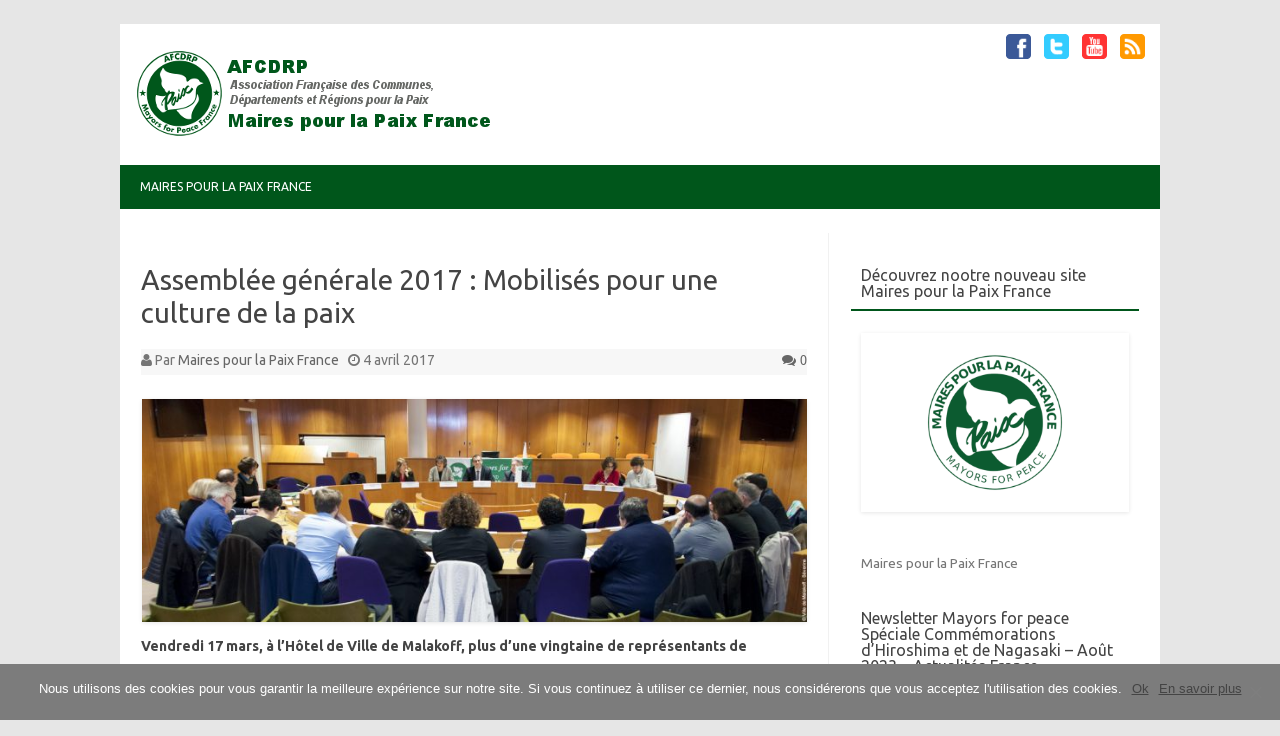

--- FILE ---
content_type: text/html; charset=UTF-8
request_url: https://afcdrp.com/assemblee-generale-2017/
body_size: 12284
content:
<!DOCTYPE html>
<!--[if IE 7]>
<html class="ie ie7" lang="fr-FR">
<![endif]-->
<!--[if IE 8]>
<html class="ie ie8" lang="fr-FR">
<![endif]-->
<!--[if !(IE 7) | !(IE 8)  ]><!-->
<html lang="fr-FR">
<!--<![endif]-->
<head>
	<meta charset="UTF-8" />
	<meta name="viewport" content="width=device-width" />
	<link rel="profile" href="https://gmpg.org/xfn/11" />
	<link rel="pingback" href="https://afcdrp.com/xmlrpc.php" />
			<link rel="shortcut icon" type="image/x-icon" href="https://afcdrp.com/wp-content/uploads/2014/09/favicon.ico" />
	<!--[if lt IE 9]>
	<script src="https://afcdrp.com/wp-content/themes/forestly/js/html5.js" type="text/javascript"></script>
<![endif]-->
<meta name='robots' content='noindex, nofollow' />

	<!-- This site is optimized with the Yoast SEO plugin v23.4 - https://yoast.com/wordpress/plugins/seo/ -->
	<title>Assemblée générale 2017 : Mobilisés pour une culture de la paix - AFCDRP - Maires pour la Paix France</title>
	<meta name="description" content="Notre 20e AG a réuni plus d&#039;une vingtaine de représentants de collectivités membres toutes mobilisées au quotidien pour une culture de la Paix" />
	<meta property="og:locale" content="fr_FR" />
	<meta property="og:type" content="article" />
	<meta property="og:title" content="Assemblée générale 2017 : Mobilisés pour une culture de la paix - AFCDRP - Maires pour la Paix France" />
	<meta property="og:description" content="Notre 20e AG a réuni plus d&#039;une vingtaine de représentants de collectivités membres toutes mobilisées au quotidien pour une culture de la Paix" />
	<meta property="og:url" content="https://afcdrp.com/assemblee-generale-2017/" />
	<meta property="og:site_name" content="AFCDRP - Maires pour la Paix France" />
	<meta property="article:publisher" content="https://www.facebook.com/afcdrp" />
	<meta property="article:published_time" content="2017-04-04T15:33:38+00:00" />
	<meta property="article:modified_time" content="2017-04-05T11:32:50+00:00" />
	<meta property="og:image" content="https://afcdrp.com/wp-content/uploads/2017/03/AG17_photogroupeAFCDRP.jpg" />
	<meta property="og:image:width" content="1024" />
	<meta property="og:image:height" content="682" />
	<meta property="og:image:type" content="image/jpeg" />
	<meta name="author" content="Maires pour la Paix France" />
	<meta name="twitter:card" content="summary_large_image" />
	<meta name="twitter:creator" content="@AFCDRP" />
	<meta name="twitter:site" content="@AFCDRP" />
	<meta name="twitter:label1" content="Écrit par" />
	<meta name="twitter:data1" content="Maires pour la Paix France" />
	<meta name="twitter:label2" content="Durée de lecture estimée" />
	<meta name="twitter:data2" content="2 minutes" />
	<script type="application/ld+json" class="yoast-schema-graph">{"@context":"https://schema.org","@graph":[{"@type":"Article","@id":"https://afcdrp.com/assemblee-generale-2017/#article","isPartOf":{"@id":"https://afcdrp.com/assemblee-generale-2017/"},"author":{"name":"Maires pour la Paix France","@id":"https://afcdrp.com/#/schema/person/240372e817c83c5dc107aead50f289fa"},"headline":"Assemblée générale 2017 : Mobilisés pour une culture de la paix","datePublished":"2017-04-04T15:33:38+00:00","dateModified":"2017-04-05T11:32:50+00:00","mainEntityOfPage":{"@id":"https://afcdrp.com/assemblee-generale-2017/"},"wordCount":518,"publisher":{"@id":"https://afcdrp.com/#organization"},"image":{"@id":"https://afcdrp.com/assemblee-generale-2017/#primaryimage"},"thumbnailUrl":"https://afcdrp.com/wp-content/uploads/2017/03/AG17_photogroupeAFCDRP.jpg","articleSection":["Activités réseau"],"inLanguage":"fr-FR"},{"@type":"WebPage","@id":"https://afcdrp.com/assemblee-generale-2017/","url":"https://afcdrp.com/assemblee-generale-2017/","name":"Assemblée générale 2017 : Mobilisés pour une culture de la paix - AFCDRP - Maires pour la Paix France","isPartOf":{"@id":"https://afcdrp.com/#website"},"primaryImageOfPage":{"@id":"https://afcdrp.com/assemblee-generale-2017/#primaryimage"},"image":{"@id":"https://afcdrp.com/assemblee-generale-2017/#primaryimage"},"thumbnailUrl":"https://afcdrp.com/wp-content/uploads/2017/03/AG17_photogroupeAFCDRP.jpg","datePublished":"2017-04-04T15:33:38+00:00","dateModified":"2017-04-05T11:32:50+00:00","description":"Notre 20e AG a réuni plus d'une vingtaine de représentants de collectivités membres toutes mobilisées au quotidien pour une culture de la Paix","breadcrumb":{"@id":"https://afcdrp.com/assemblee-generale-2017/#breadcrumb"},"inLanguage":"fr-FR","potentialAction":[{"@type":"ReadAction","target":["https://afcdrp.com/assemblee-generale-2017/"]}]},{"@type":"ImageObject","inLanguage":"fr-FR","@id":"https://afcdrp.com/assemblee-generale-2017/#primaryimage","url":"https://afcdrp.com/wp-content/uploads/2017/03/AG17_photogroupeAFCDRP.jpg","contentUrl":"https://afcdrp.com/wp-content/uploads/2017/03/AG17_photogroupeAFCDRP.jpg","width":1024,"height":682,"caption":"Premier rang, de gauche à droite : Michel Cibot, délégué général ; Philippe Rio, maire de Grigny et président ; Jacqueline Belhomme, maire de Malakoff et vice-présidente de Maires pour la Paix Intl ; Alexia Berny, chargée de mission ; Catherine Margaté, maire honoraire de Malakoff. 2ème rang, assis : Laurent Ziegelmeyer, conseiller municipal, Choisy-le-Roi ; Philippe Hivert, chargé du dossier Culture de la Paix, Grigny ; Emmanuel Dassa, maire de Briis-sous-Forge ; Eulalie Lama, conseillère municipale, et Christine Lander, maire adjointe, Châlette-sur-Loing ; Simon Desmarest, Gonfreville-l'Orcher. 3ème rang : Leïla Addou, chargée du dossier Culture de la Paix, Villetaneuse ; Nathalie Cos, Chef de service coopération EU et internationale, et Sina Belafkih, chef de projet Villes Mémoires, Dunkerque (CU) ; Nicolas Bouroumeau, chargé du dossier Culture de la Paix, Seine-Saint-Denis (CD) ; Julien Markovic, conseiller municipal, Villetaneuse ; Alain Ouannes, chargé du dossier Culture de la Paix, Vitry-sur-Seine ; Miho Cibot-Shimma, chargée des relations avec le Japon pour l'AFCDRP et ambassadrice de paix de la ville d'Hiroshima ; Florence Lecervoisier, chargée de mission relations internationales, Choisy-le-Roi ; Yasmine Boudjenah, maire adjointe, Bagneux ; François-Xavier Priollaud, vice-président, Normandie (Région) ; Anthony Couteau-Russel, conseiller municipal, La Courneuve ; Danièle Bouhourdin, conseillère municipale, Saint-Pierre des Corps."},{"@type":"BreadcrumbList","@id":"https://afcdrp.com/assemblee-generale-2017/#breadcrumb","itemListElement":[{"@type":"ListItem","position":1,"name":"Accueil","item":"https://afcdrp.com/"},{"@type":"ListItem","position":2,"name":"Actualités","item":"https://afcdrp.com/actualites/"},{"@type":"ListItem","position":3,"name":"Assemblée générale 2017 : Mobilisés pour une culture de la paix"}]},{"@type":"WebSite","@id":"https://afcdrp.com/#website","url":"https://afcdrp.com/","name":"AFCDRP - Maires pour la Paix France","description":"","publisher":{"@id":"https://afcdrp.com/#organization"},"potentialAction":[{"@type":"SearchAction","target":{"@type":"EntryPoint","urlTemplate":"https://afcdrp.com/?s={search_term_string}"},"query-input":{"@type":"PropertyValueSpecification","valueRequired":true,"valueName":"search_term_string"}}],"inLanguage":"fr-FR"},{"@type":"Organization","@id":"https://afcdrp.com/#organization","name":"AFCDRP-Maires pour la Paix France","url":"https://afcdrp.com/","logo":{"@type":"ImageObject","inLanguage":"fr-FR","@id":"https://afcdrp.com/#/schema/logo/image/","url":"https://afcdrp.com/wp-content/uploads/2013/02/AFCDRP-logo-porte-documents.jpg","contentUrl":"https://afcdrp.com/wp-content/uploads/2013/02/AFCDRP-logo-porte-documents.jpg","width":1024,"height":787,"caption":"AFCDRP-Maires pour la Paix France"},"image":{"@id":"https://afcdrp.com/#/schema/logo/image/"},"sameAs":["https://www.facebook.com/afcdrp","https://x.com/AFCDRP"]},{"@type":"Person","@id":"https://afcdrp.com/#/schema/person/240372e817c83c5dc107aead50f289fa","name":"Maires pour la Paix France","sameAs":["https://mairespourlapaix.org/"]}]}</script>
	<!-- / Yoast SEO plugin. -->


<link rel='dns-prefetch' href='//fonts.googleapis.com' />
<link rel="alternate" type="application/rss+xml" title="AFCDRP - Maires pour la Paix France &raquo; Flux" href="https://afcdrp.com/feed/" />
<link rel="alternate" type="application/rss+xml" title="AFCDRP - Maires pour la Paix France &raquo; Flux des commentaires" href="https://afcdrp.com/comments/feed/" />
<script type="text/javascript">
/* <![CDATA[ */
window._wpemojiSettings = {"baseUrl":"https:\/\/s.w.org\/images\/core\/emoji\/15.0.3\/72x72\/","ext":".png","svgUrl":"https:\/\/s.w.org\/images\/core\/emoji\/15.0.3\/svg\/","svgExt":".svg","source":{"concatemoji":"https:\/\/afcdrp.com\/wp-includes\/js\/wp-emoji-release.min.js?ver=6.6.4"}};
/*! This file is auto-generated */
!function(i,n){var o,s,e;function c(e){try{var t={supportTests:e,timestamp:(new Date).valueOf()};sessionStorage.setItem(o,JSON.stringify(t))}catch(e){}}function p(e,t,n){e.clearRect(0,0,e.canvas.width,e.canvas.height),e.fillText(t,0,0);var t=new Uint32Array(e.getImageData(0,0,e.canvas.width,e.canvas.height).data),r=(e.clearRect(0,0,e.canvas.width,e.canvas.height),e.fillText(n,0,0),new Uint32Array(e.getImageData(0,0,e.canvas.width,e.canvas.height).data));return t.every(function(e,t){return e===r[t]})}function u(e,t,n){switch(t){case"flag":return n(e,"\ud83c\udff3\ufe0f\u200d\u26a7\ufe0f","\ud83c\udff3\ufe0f\u200b\u26a7\ufe0f")?!1:!n(e,"\ud83c\uddfa\ud83c\uddf3","\ud83c\uddfa\u200b\ud83c\uddf3")&&!n(e,"\ud83c\udff4\udb40\udc67\udb40\udc62\udb40\udc65\udb40\udc6e\udb40\udc67\udb40\udc7f","\ud83c\udff4\u200b\udb40\udc67\u200b\udb40\udc62\u200b\udb40\udc65\u200b\udb40\udc6e\u200b\udb40\udc67\u200b\udb40\udc7f");case"emoji":return!n(e,"\ud83d\udc26\u200d\u2b1b","\ud83d\udc26\u200b\u2b1b")}return!1}function f(e,t,n){var r="undefined"!=typeof WorkerGlobalScope&&self instanceof WorkerGlobalScope?new OffscreenCanvas(300,150):i.createElement("canvas"),a=r.getContext("2d",{willReadFrequently:!0}),o=(a.textBaseline="top",a.font="600 32px Arial",{});return e.forEach(function(e){o[e]=t(a,e,n)}),o}function t(e){var t=i.createElement("script");t.src=e,t.defer=!0,i.head.appendChild(t)}"undefined"!=typeof Promise&&(o="wpEmojiSettingsSupports",s=["flag","emoji"],n.supports={everything:!0,everythingExceptFlag:!0},e=new Promise(function(e){i.addEventListener("DOMContentLoaded",e,{once:!0})}),new Promise(function(t){var n=function(){try{var e=JSON.parse(sessionStorage.getItem(o));if("object"==typeof e&&"number"==typeof e.timestamp&&(new Date).valueOf()<e.timestamp+604800&&"object"==typeof e.supportTests)return e.supportTests}catch(e){}return null}();if(!n){if("undefined"!=typeof Worker&&"undefined"!=typeof OffscreenCanvas&&"undefined"!=typeof URL&&URL.createObjectURL&&"undefined"!=typeof Blob)try{var e="postMessage("+f.toString()+"("+[JSON.stringify(s),u.toString(),p.toString()].join(",")+"));",r=new Blob([e],{type:"text/javascript"}),a=new Worker(URL.createObjectURL(r),{name:"wpTestEmojiSupports"});return void(a.onmessage=function(e){c(n=e.data),a.terminate(),t(n)})}catch(e){}c(n=f(s,u,p))}t(n)}).then(function(e){for(var t in e)n.supports[t]=e[t],n.supports.everything=n.supports.everything&&n.supports[t],"flag"!==t&&(n.supports.everythingExceptFlag=n.supports.everythingExceptFlag&&n.supports[t]);n.supports.everythingExceptFlag=n.supports.everythingExceptFlag&&!n.supports.flag,n.DOMReady=!1,n.readyCallback=function(){n.DOMReady=!0}}).then(function(){return e}).then(function(){var e;n.supports.everything||(n.readyCallback(),(e=n.source||{}).concatemoji?t(e.concatemoji):e.wpemoji&&e.twemoji&&(t(e.twemoji),t(e.wpemoji)))}))}((window,document),window._wpemojiSettings);
/* ]]> */
</script>
<link rel='stylesheet' id='fosforit-fonts-css' href='https://fonts.googleapis.com/css?family=Ubuntu:400,700&#038;subset=latin,latin-ext' type='text/css' media='all' />
<link rel='stylesheet' id='fosforit-style-css' href='https://afcdrp.com/wp-content/themes/forestly/style.css?ver=6.6.4' type='text/css' media='all' />
<!--[if lt IE 9]>
<link rel='stylesheet' id='fosforit-ie-css' href='https://afcdrp.com/wp-content/themes/forestly/css/ie.css?ver=20130305' type='text/css' media='all' />
<![endif]-->
<style id='wp-emoji-styles-inline-css' type='text/css'>

	img.wp-smiley, img.emoji {
		display: inline !important;
		border: none !important;
		box-shadow: none !important;
		height: 1em !important;
		width: 1em !important;
		margin: 0 0.07em !important;
		vertical-align: -0.1em !important;
		background: none !important;
		padding: 0 !important;
	}
</style>
<link rel='stylesheet' id='wp-block-library-css' href='https://afcdrp.com/wp-includes/css/dist/block-library/style.min.css?ver=6.6.4' type='text/css' media='all' />
<style id='classic-theme-styles-inline-css' type='text/css'>
/*! This file is auto-generated */
.wp-block-button__link{color:#fff;background-color:#32373c;border-radius:9999px;box-shadow:none;text-decoration:none;padding:calc(.667em + 2px) calc(1.333em + 2px);font-size:1.125em}.wp-block-file__button{background:#32373c;color:#fff;text-decoration:none}
</style>
<style id='global-styles-inline-css' type='text/css'>
:root{--wp--preset--aspect-ratio--square: 1;--wp--preset--aspect-ratio--4-3: 4/3;--wp--preset--aspect-ratio--3-4: 3/4;--wp--preset--aspect-ratio--3-2: 3/2;--wp--preset--aspect-ratio--2-3: 2/3;--wp--preset--aspect-ratio--16-9: 16/9;--wp--preset--aspect-ratio--9-16: 9/16;--wp--preset--color--black: #000000;--wp--preset--color--cyan-bluish-gray: #abb8c3;--wp--preset--color--white: #ffffff;--wp--preset--color--pale-pink: #f78da7;--wp--preset--color--vivid-red: #cf2e2e;--wp--preset--color--luminous-vivid-orange: #ff6900;--wp--preset--color--luminous-vivid-amber: #fcb900;--wp--preset--color--light-green-cyan: #7bdcb5;--wp--preset--color--vivid-green-cyan: #00d084;--wp--preset--color--pale-cyan-blue: #8ed1fc;--wp--preset--color--vivid-cyan-blue: #0693e3;--wp--preset--color--vivid-purple: #9b51e0;--wp--preset--gradient--vivid-cyan-blue-to-vivid-purple: linear-gradient(135deg,rgba(6,147,227,1) 0%,rgb(155,81,224) 100%);--wp--preset--gradient--light-green-cyan-to-vivid-green-cyan: linear-gradient(135deg,rgb(122,220,180) 0%,rgb(0,208,130) 100%);--wp--preset--gradient--luminous-vivid-amber-to-luminous-vivid-orange: linear-gradient(135deg,rgba(252,185,0,1) 0%,rgba(255,105,0,1) 100%);--wp--preset--gradient--luminous-vivid-orange-to-vivid-red: linear-gradient(135deg,rgba(255,105,0,1) 0%,rgb(207,46,46) 100%);--wp--preset--gradient--very-light-gray-to-cyan-bluish-gray: linear-gradient(135deg,rgb(238,238,238) 0%,rgb(169,184,195) 100%);--wp--preset--gradient--cool-to-warm-spectrum: linear-gradient(135deg,rgb(74,234,220) 0%,rgb(151,120,209) 20%,rgb(207,42,186) 40%,rgb(238,44,130) 60%,rgb(251,105,98) 80%,rgb(254,248,76) 100%);--wp--preset--gradient--blush-light-purple: linear-gradient(135deg,rgb(255,206,236) 0%,rgb(152,150,240) 100%);--wp--preset--gradient--blush-bordeaux: linear-gradient(135deg,rgb(254,205,165) 0%,rgb(254,45,45) 50%,rgb(107,0,62) 100%);--wp--preset--gradient--luminous-dusk: linear-gradient(135deg,rgb(255,203,112) 0%,rgb(199,81,192) 50%,rgb(65,88,208) 100%);--wp--preset--gradient--pale-ocean: linear-gradient(135deg,rgb(255,245,203) 0%,rgb(182,227,212) 50%,rgb(51,167,181) 100%);--wp--preset--gradient--electric-grass: linear-gradient(135deg,rgb(202,248,128) 0%,rgb(113,206,126) 100%);--wp--preset--gradient--midnight: linear-gradient(135deg,rgb(2,3,129) 0%,rgb(40,116,252) 100%);--wp--preset--font-size--small: 13px;--wp--preset--font-size--medium: 20px;--wp--preset--font-size--large: 36px;--wp--preset--font-size--x-large: 42px;--wp--preset--spacing--20: 0.44rem;--wp--preset--spacing--30: 0.67rem;--wp--preset--spacing--40: 1rem;--wp--preset--spacing--50: 1.5rem;--wp--preset--spacing--60: 2.25rem;--wp--preset--spacing--70: 3.38rem;--wp--preset--spacing--80: 5.06rem;--wp--preset--shadow--natural: 6px 6px 9px rgba(0, 0, 0, 0.2);--wp--preset--shadow--deep: 12px 12px 50px rgba(0, 0, 0, 0.4);--wp--preset--shadow--sharp: 6px 6px 0px rgba(0, 0, 0, 0.2);--wp--preset--shadow--outlined: 6px 6px 0px -3px rgba(255, 255, 255, 1), 6px 6px rgba(0, 0, 0, 1);--wp--preset--shadow--crisp: 6px 6px 0px rgba(0, 0, 0, 1);}:where(.is-layout-flex){gap: 0.5em;}:where(.is-layout-grid){gap: 0.5em;}body .is-layout-flex{display: flex;}.is-layout-flex{flex-wrap: wrap;align-items: center;}.is-layout-flex > :is(*, div){margin: 0;}body .is-layout-grid{display: grid;}.is-layout-grid > :is(*, div){margin: 0;}:where(.wp-block-columns.is-layout-flex){gap: 2em;}:where(.wp-block-columns.is-layout-grid){gap: 2em;}:where(.wp-block-post-template.is-layout-flex){gap: 1.25em;}:where(.wp-block-post-template.is-layout-grid){gap: 1.25em;}.has-black-color{color: var(--wp--preset--color--black) !important;}.has-cyan-bluish-gray-color{color: var(--wp--preset--color--cyan-bluish-gray) !important;}.has-white-color{color: var(--wp--preset--color--white) !important;}.has-pale-pink-color{color: var(--wp--preset--color--pale-pink) !important;}.has-vivid-red-color{color: var(--wp--preset--color--vivid-red) !important;}.has-luminous-vivid-orange-color{color: var(--wp--preset--color--luminous-vivid-orange) !important;}.has-luminous-vivid-amber-color{color: var(--wp--preset--color--luminous-vivid-amber) !important;}.has-light-green-cyan-color{color: var(--wp--preset--color--light-green-cyan) !important;}.has-vivid-green-cyan-color{color: var(--wp--preset--color--vivid-green-cyan) !important;}.has-pale-cyan-blue-color{color: var(--wp--preset--color--pale-cyan-blue) !important;}.has-vivid-cyan-blue-color{color: var(--wp--preset--color--vivid-cyan-blue) !important;}.has-vivid-purple-color{color: var(--wp--preset--color--vivid-purple) !important;}.has-black-background-color{background-color: var(--wp--preset--color--black) !important;}.has-cyan-bluish-gray-background-color{background-color: var(--wp--preset--color--cyan-bluish-gray) !important;}.has-white-background-color{background-color: var(--wp--preset--color--white) !important;}.has-pale-pink-background-color{background-color: var(--wp--preset--color--pale-pink) !important;}.has-vivid-red-background-color{background-color: var(--wp--preset--color--vivid-red) !important;}.has-luminous-vivid-orange-background-color{background-color: var(--wp--preset--color--luminous-vivid-orange) !important;}.has-luminous-vivid-amber-background-color{background-color: var(--wp--preset--color--luminous-vivid-amber) !important;}.has-light-green-cyan-background-color{background-color: var(--wp--preset--color--light-green-cyan) !important;}.has-vivid-green-cyan-background-color{background-color: var(--wp--preset--color--vivid-green-cyan) !important;}.has-pale-cyan-blue-background-color{background-color: var(--wp--preset--color--pale-cyan-blue) !important;}.has-vivid-cyan-blue-background-color{background-color: var(--wp--preset--color--vivid-cyan-blue) !important;}.has-vivid-purple-background-color{background-color: var(--wp--preset--color--vivid-purple) !important;}.has-black-border-color{border-color: var(--wp--preset--color--black) !important;}.has-cyan-bluish-gray-border-color{border-color: var(--wp--preset--color--cyan-bluish-gray) !important;}.has-white-border-color{border-color: var(--wp--preset--color--white) !important;}.has-pale-pink-border-color{border-color: var(--wp--preset--color--pale-pink) !important;}.has-vivid-red-border-color{border-color: var(--wp--preset--color--vivid-red) !important;}.has-luminous-vivid-orange-border-color{border-color: var(--wp--preset--color--luminous-vivid-orange) !important;}.has-luminous-vivid-amber-border-color{border-color: var(--wp--preset--color--luminous-vivid-amber) !important;}.has-light-green-cyan-border-color{border-color: var(--wp--preset--color--light-green-cyan) !important;}.has-vivid-green-cyan-border-color{border-color: var(--wp--preset--color--vivid-green-cyan) !important;}.has-pale-cyan-blue-border-color{border-color: var(--wp--preset--color--pale-cyan-blue) !important;}.has-vivid-cyan-blue-border-color{border-color: var(--wp--preset--color--vivid-cyan-blue) !important;}.has-vivid-purple-border-color{border-color: var(--wp--preset--color--vivid-purple) !important;}.has-vivid-cyan-blue-to-vivid-purple-gradient-background{background: var(--wp--preset--gradient--vivid-cyan-blue-to-vivid-purple) !important;}.has-light-green-cyan-to-vivid-green-cyan-gradient-background{background: var(--wp--preset--gradient--light-green-cyan-to-vivid-green-cyan) !important;}.has-luminous-vivid-amber-to-luminous-vivid-orange-gradient-background{background: var(--wp--preset--gradient--luminous-vivid-amber-to-luminous-vivid-orange) !important;}.has-luminous-vivid-orange-to-vivid-red-gradient-background{background: var(--wp--preset--gradient--luminous-vivid-orange-to-vivid-red) !important;}.has-very-light-gray-to-cyan-bluish-gray-gradient-background{background: var(--wp--preset--gradient--very-light-gray-to-cyan-bluish-gray) !important;}.has-cool-to-warm-spectrum-gradient-background{background: var(--wp--preset--gradient--cool-to-warm-spectrum) !important;}.has-blush-light-purple-gradient-background{background: var(--wp--preset--gradient--blush-light-purple) !important;}.has-blush-bordeaux-gradient-background{background: var(--wp--preset--gradient--blush-bordeaux) !important;}.has-luminous-dusk-gradient-background{background: var(--wp--preset--gradient--luminous-dusk) !important;}.has-pale-ocean-gradient-background{background: var(--wp--preset--gradient--pale-ocean) !important;}.has-electric-grass-gradient-background{background: var(--wp--preset--gradient--electric-grass) !important;}.has-midnight-gradient-background{background: var(--wp--preset--gradient--midnight) !important;}.has-small-font-size{font-size: var(--wp--preset--font-size--small) !important;}.has-medium-font-size{font-size: var(--wp--preset--font-size--medium) !important;}.has-large-font-size{font-size: var(--wp--preset--font-size--large) !important;}.has-x-large-font-size{font-size: var(--wp--preset--font-size--x-large) !important;}
:where(.wp-block-post-template.is-layout-flex){gap: 1.25em;}:where(.wp-block-post-template.is-layout-grid){gap: 1.25em;}
:where(.wp-block-columns.is-layout-flex){gap: 2em;}:where(.wp-block-columns.is-layout-grid){gap: 2em;}
:root :where(.wp-block-pullquote){font-size: 1.5em;line-height: 1.6;}
</style>
<link rel='stylesheet' id='advpsStyleSheet-css' href='https://afcdrp.com/wp-content/plugins/advanced-post-slider/advps-style.css?ver=6.6.4' type='text/css' media='all' />
<link rel='stylesheet' id='contact-form-7-css' href='https://afcdrp.com/wp-content/plugins/contact-form-7/includes/css/styles.css?ver=5.9.8' type='text/css' media='all' />
<link rel='stylesheet' id='cookie-notice-front-css' href='https://afcdrp.com/wp-content/plugins/cookie-notice/css/front.min.css?ver=2.4.18' type='text/css' media='all' />
<link rel='stylesheet' id='collapscore-css-css' href='https://afcdrp.com/wp-content/plugins/jquery-collapse-o-matic/css/core_style.css?ver=1.0' type='text/css' media='all' />
<link rel='stylesheet' id='collapseomatic-css-css' href='https://afcdrp.com/wp-content/plugins/jquery-collapse-o-matic/css/light_style.css?ver=1.6' type='text/css' media='all' />
<link rel='stylesheet' id='wp-members-css' href='https://afcdrp.com/wp-content/plugins/wp-members/assets/css/forms/generic-no-float.min.css?ver=3.4.9.5' type='text/css' media='all' />
<link rel='stylesheet' id='tablepress-default-css' href='https://afcdrp.com/wp-content/tablepress-combined.min.css?ver=19' type='text/css' media='all' />
<link rel='stylesheet' id='sib-front-css-css' href='https://afcdrp.com/wp-content/plugins/mailin/css/mailin-front.css?ver=6.6.4' type='text/css' media='all' />
<script type="text/javascript" src="https://afcdrp.com/wp-includes/js/jquery/jquery.min.js?ver=3.7.1" id="jquery-core-js"></script>
<script type="text/javascript" src="https://afcdrp.com/wp-includes/js/jquery/jquery-migrate.min.js?ver=3.4.1" id="jquery-migrate-js"></script>
<script type="text/javascript" src="https://afcdrp.com/wp-content/plugins/advanced-post-slider/js/advps.frnt.script.js?ver=6.6.4" id="advps_front_script-js"></script>
<script type="text/javascript" src="https://afcdrp.com/wp-content/plugins/advanced-post-slider/bxslider/jquery.bxslider.min.js?ver=6.6.4" id="advps_jbx-js"></script>
<script type="text/javascript" id="sib-front-js-js-extra">
/* <![CDATA[ */
var sibErrMsg = {"invalidMail":"Please fill out valid email address","requiredField":"Please fill out required fields","invalidDateFormat":"Please fill out valid date format","invalidSMSFormat":"Please fill out valid phone number"};
var ajax_sib_front_object = {"ajax_url":"https:\/\/afcdrp.com\/wp-admin\/admin-ajax.php","ajax_nonce":"2fbe44f657","flag_url":"https:\/\/afcdrp.com\/wp-content\/plugins\/mailin\/img\/flags\/"};
/* ]]> */
</script>
<script type="text/javascript" src="https://afcdrp.com/wp-content/plugins/mailin/js/mailin-front.js?ver=1725020399" id="sib-front-js-js"></script>
<link rel="https://api.w.org/" href="https://afcdrp.com/wp-json/" /><link rel="alternate" title="JSON" type="application/json" href="https://afcdrp.com/wp-json/wp/v2/posts/1476" /><link rel="EditURI" type="application/rsd+xml" title="RSD" href="https://afcdrp.com/xmlrpc.php?rsd" />
<meta name="generator" content="WordPress 6.6.4" />
<link rel='shortlink' href='https://afcdrp.com/?p=1476' />
<link rel="alternate" title="oEmbed (JSON)" type="application/json+oembed" href="https://afcdrp.com/wp-json/oembed/1.0/embed?url=https%3A%2F%2Fafcdrp.com%2Fassemblee-generale-2017%2F" />
<link rel="alternate" title="oEmbed (XML)" type="text/xml+oembed" href="https://afcdrp.com/wp-json/oembed/1.0/embed?url=https%3A%2F%2Fafcdrp.com%2Fassemblee-generale-2017%2F&#038;format=xml" />
	<style type="text/css">
	body { font-family: "Ubuntu", Helvetica, Arial, sans-serif; }
	.site { background: ; }
	.site-header { background-color: ; }
	#searchsubmit { background: #009900; color: #fff; }
	.fosforit-nav .current-menu-item > a,.fosforit-nav .current-menu-ancestor > a,
		.fosforit-nav .current_page_item > a,.fosforit-nav .current_page_ancestor > a {
		background: none repeat scroll 0 0 #009900;	color: #fff; }
	li.bypostauthor cite span { color: #fff; background-color: #009900; }
	li.current-menu-item{ background: #009900; }
	.fosforit-nav li:hover { background: #009900; }
	.fosforit-footer-widgets .fosforit-footer-widgets-part .widget-title-footer,
	.widget-area .widget-title { border-bottom: 2px solid #00561b; }
	footer[role="contentinfo"] { background: #00561b; color: #eee; }
	.selectnav { background-color: #00561b; }
	.selectnav-option { background-color: #00561b; }
	.fosforit-nav ul.nav-menu,.fosforit-nav div.nav-menu > ul { background: #00561b; }
	.site-content article.sticky { background: #F8F8F8; border-color: #00561b; }
	select.selectnav { color: #fff; }
	select.selectnav option { color: #fff; }
	.fosforit-nav li a { color: #fff; }
	.fosforit-nav li ul li a { background: #dddddd; border-bottom: 1px solid #d9d9d9; border-top: 1px solid #fff; color: #444; }
	.fosforit-nav li ul li a:hover { background: #a1d67c; color: #444; }
</style><style type="text/css">/* Forestly Custom CSS */</style><link rel="icon" href="https://afcdrp.com/wp-content/uploads/2013/12/cropped-Mayors-For-Peace-Banner-round-32x32.png" sizes="32x32" />
<link rel="icon" href="https://afcdrp.com/wp-content/uploads/2013/12/cropped-Mayors-For-Peace-Banner-round-192x192.png" sizes="192x192" />
<link rel="apple-touch-icon" href="https://afcdrp.com/wp-content/uploads/2013/12/cropped-Mayors-For-Peace-Banner-round-180x180.png" />
<meta name="msapplication-TileImage" content="https://afcdrp.com/wp-content/uploads/2013/12/cropped-Mayors-For-Peace-Banner-round-270x270.png" />
</head>
<body data-rsssl=1 class="post-template-default single single-post postid-1476 single-format-standard cookies-not-set custom-font-enabled single-author">

<div id="page" class="hfeed site">

  <header id="masthead" class="site-header" role="banner">
	  
			<div class="fosforit-logo">
			<a href="https://afcdrp.com/" 
				title="AFCDRP &#8211; Maires pour la Paix France" 
				rel="home"><img src="https://afcdrp.com/wp-content/uploads/2014/07/logo.png" 
				alt="AFCDRP - Maires pour la Paix France">
			</a>
		</div>
			<div class="socialmedia">
					<a href="https://www.facebook.com/MairesPaix" target="_blank"><img src="https://afcdrp.com/wp-content/themes/forestly/img/facebook.png" rel="author" alt="facebook"/></a> 
							<a href="https://twitter.com/AFCDRP" target="_blank"><img src="https://afcdrp.com/wp-content/themes/forestly/img/twitter.png" rel="author" alt="twitter"/></a> 
							<a href="https://www.youtube.com/channel/UC38PjG6pp9yC6EDYD3oO9Zg" target="_blank"><img src="https://afcdrp.com/wp-content/themes/forestly/img/youtube.png" rel="author" alt="youtube"/></a>
							<a href="https://afcdrp.com/?feed=rss2" target="_blank"><img src="https://afcdrp.com/wp-content/themes/forestly/img/rss.png" rel="author" alt="rss"/></a>
							</div>
	
		<nav id="site-navigation" class="fosforit-nav" role="navigation">
			<a class="assistive-text" href="#content" 
				title="Aller au contenu">
				Aller au contenu			</a>
			<div class="menu-menu-principal-container"><ul id="menu-top" class="nav-menu"><li id="menu-item-2566" class="menu-item menu-item-type-custom menu-item-object-custom menu-item-2566"><a href="https://mairespourlapaix.org/">Maires pour la Paix France</a></li>
</ul></div>		</nav><!-- #site-navigation -->
		
		<div class="clear"></div>
  </header><!-- #masthead -->
  <div id="main" class="wrapper">
	<div id="primary" class="site-content">
		<div id="content" role="main">

			
				
<article id="post-1476" class="post-1476 post type-post status-publish format-standard has-post-thumbnail hentry category-activites-reseau">
		<header class="entry-header">
									<h1 class="entry-title">Assemblée générale 2017 : Mobilisés pour une culture de la paix</h1>
								
			<div class="below-title-meta">
				<div class="adt">
					<span class="fa fa-user"></span>
					<span> Par</span>
					<span class="author"> <a href="https://afcdrp.com/author/admin/" title="Articles par Maires pour la Paix France" rel="author">Maires pour la Paix France</a></span>
					<span class="meta-sep"> &nbsp; </span> 
					<span class="fa fa-clock-o"></span>
					<span> 4 avril 2017</span>
				</div>
				<div class="adt-comment">
					<a class="link-comments fa fa-comments" href="https://afcdrp.com/assemblee-generale-2017/#respond">
						0					</a>
				</div>       
			</div><!-- below title meta end -->
				</header><!-- .entry-header -->
				<div class="entry-content">
			<h4><a href="https://afcdrp.com/wp-content/uploads/2017/04/AGAFCDRP_170317_024.jpg"><img fetchpriority="high" decoding="async" class="aligncenter size-large wp-image-1485" src="https://afcdrp.com/wp-content/uploads/2017/04/AGAFCDRP_170317_024-1024x343.jpg" alt="" width="665" height="223" srcset="https://afcdrp.com/wp-content/uploads/2017/04/AGAFCDRP_170317_024-1024x343.jpg 1024w, https://afcdrp.com/wp-content/uploads/2017/04/AGAFCDRP_170317_024-300x100.jpg 300w, https://afcdrp.com/wp-content/uploads/2017/04/AGAFCDRP_170317_024-768x257.jpg 768w, https://afcdrp.com/wp-content/uploads/2017/04/AGAFCDRP_170317_024-660x221.jpg 660w, https://afcdrp.com/wp-content/uploads/2017/04/AGAFCDRP_170317_024.jpg 1772w" sizes="(max-width: 665px) 100vw, 665px" /></a>Vendredi 17 mars, à l&rsquo;Hôtel de Ville de Malakoff, plus d&rsquo;une vingtaine de représentants de collectivités membres de notre réseau ont réaffirmé leur mobilisation pour une culture de la Paix lors de notre assemblée générale annuelle, la 20ème depuis la création de la branche française de Maires pour la Paix.</h4>
<p><a href="https://afcdrp.com/rendezvous-2017/" target="_blank">Conférence générale</a>, « <a href="http://evenements.normandie.fr/normandie-pour-la-paix" target="_blank">Normandie pour la Paix »</a>, Conférence des villes pour la Paix en Méditerranée, course de la Paix, <a href="https://afcdrp.com/outils/formations/" target="_blank">formations des élus et des personnels territoriaux</a> : toutes ces initiatives et bien d&rsquo;autres encore étaient au menu des discussions de la 20ème Assemblée générale de l&rsquo;AFCDRP-Maires pour la Paix France. Au cours de cette réunion, les collectivités territoriales représentées ont pu échanger sur les activités qu&rsquo;elles mènent dans le cadre de leurs PLACP (programmes locaux d&rsquo;action pour une culture de la paix) et sur celles qu&rsquo;elles souhaiteraient mettre en place.</p>
<p>Résolument tournée vers l&rsquo;avenir et les nombreux évènements qui rythmeront la vie de notre réseau dans les mois à venir, cette réunion a aussi permis de revenir sur les activités menées en 2016, notamment la très réussie tournée du <a href="https://afcdrp.com/hiroshima-junior-marimba-ensemble-2016/" target="_blank">Hiroshima Junior Marimba Ensemble.</a> Le groupe de jeunes d&rsquo;Hiroshima, qui a laissé un souvenir impérissable dans toutes les collectivités où il a fait halte, pourrait revenir en 2019.</p>
<p>Enfin, Mme Belhomme, maire de Malakoff et vice-présidente de Maires pour la Paix International, s&rsquo;est vue remettre une lettre du maire d&rsquo;Hiroshima M. Kazumi Matsui, confiée à notre chargée de mission lors de son séjour au siège de notre organisation à Hiroshima.</p>
<div id="attachment_1481" style="width: 675px" class="wp-caption aligncenter"><a href="https://afcdrp.com/wp-content/uploads/2017/03/AG17_photogroupeAFCDRP.jpg"><img decoding="async" aria-describedby="caption-attachment-1481" class="size-large wp-image-1481" src="https://afcdrp.com/wp-content/uploads/2017/03/AG17_photogroupeAFCDRP-1024x682.jpg" alt="" width="665" height="443" srcset="https://afcdrp.com/wp-content/uploads/2017/03/AG17_photogroupeAFCDRP.jpg 1024w, https://afcdrp.com/wp-content/uploads/2017/03/AG17_photogroupeAFCDRP-300x200.jpg 300w, https://afcdrp.com/wp-content/uploads/2017/03/AG17_photogroupeAFCDRP-768x512.jpg 768w, https://afcdrp.com/wp-content/uploads/2017/03/AG17_photogroupeAFCDRP-660x440.jpg 660w" sizes="(max-width: 665px) 100vw, 665px" /></a><p id="caption-attachment-1481" class="wp-caption-text">Premier rang, de gauche à droite : Michel Cibot, délégué général ; Philippe Rio, maire de Grigny et président ; Jacqueline Belhomme, maire de Malakoff et vice-présidente de Maires pour la Paix Intl ; Alexia Berny, chargée de mission ; Catherine Margaté, maire honoraire de Malakoff. 2ème rang, assis : Laurent Ziegelmeyer, conseiller municipal, Choisy-le-Roi ; Philippe Hivert, chargé du dossier Culture de la Paix, Grigny ; Emmanuel Dassa, maire de Briis-sous-Forge ; Eulalie Lama, conseillère municipale, et Christine Lander, maire adjointe, Châlette-sur-Loing ; Simon Desmarest, Gonfreville-l&rsquo;Orcher. 3ème rang : Leïla Addou, chargée du dossier Culture de la Paix, Villetaneuse ; Nathalie Cos, Chef de service coopération EU et internationale, et Sina Belafkih, chef de projet Villes Mémoires, Dunkerque (CU) ; Nicolas Bouroumeau, chargé du dossier Culture de la Paix, Seine-Saint-Denis (CD) ; Julien Markovic, conseiller municipal, Villetaneuse ; Alain Ouannes, chargé du dossier Culture de la Paix, Vitry-sur-Seine ; Miho Cibot-Shimma, chargée des relations avec le Japon pour l&rsquo;AFCDRP et ambassadrice de paix de la ville d&rsquo;Hiroshima ; Florence Lecervoisier, chargée de mission relations internationales, Choisy-le-Roi ; Yasmine Boudjenah, maire adjointe, Bagneux ; François-Xavier Priollaud, vice-président, Normandie (Région) ; Anthony Couteau-Russel, conseiller municipal, La Courneuve ; Danièle Bouhourdin, conseillère municipale, Saint-Pierre des Corps.</p></div>
					</div><!-- .entry-content -->
		<footer class="entry-meta">
	<span class="fa fa-folder-open"></span> <span> <a href="https://afcdrp.com/category/activites-reseau/" rel="category tag">Activités réseau</a></span> 							</footer><!-- .entry-meta -->
</article><!-- #post -->
								<nav class="nav-single">
					<div class="assistive-text">Navigation</div>
					<span class="nav-previous"><a href="https://afcdrp.com/negociations-historiques-onu/" rel="prev"><span class="meta-nav">&laquo;</span> Maires pour la Paix soutient les négociations historiques qui s&rsquo;ouvrent à l&rsquo;ONU</a></span>
					<span class="nav-next"><a href="https://afcdrp.com/madrid-10-engagements-paix/" rel="next">Forum de Madrid : 10 engagements pour la Paix <span class="meta-nav">&raquo;</span></a></span>
				</nav><!-- .nav-single -->
				
				
<div id="comments" class="comments-area">

	
				
</div><!-- #comments .comments-area -->

			
		</div><!-- #content -->
	</div><!-- #primary -->


			<div id="secondary" class="widget-area" role="complementary">
			<aside id="simpleimage-9" class="widget widget_simpleimage">
<p class="widget-title">Découvrez nootre nouveau site Maires pour la Paix France</p>
	<p class="simple-image">
		<a href="https://mairespourlapaix.org/" target="_blank"><img width="665" height="444" src="https://afcdrp.com/wp-content/uploads/2024/09/afcdrp-maires-pour-la-paix-france-1024x683.png" class="attachment-large size-large" alt="AFCDRP devient Maires pour la Paix France" decoding="async" loading="lazy" srcset="https://afcdrp.com/wp-content/uploads/2024/09/afcdrp-maires-pour-la-paix-france-1024x683.png 1024w, https://afcdrp.com/wp-content/uploads/2024/09/afcdrp-maires-pour-la-paix-france-300x200.png 300w, https://afcdrp.com/wp-content/uploads/2024/09/afcdrp-maires-pour-la-paix-france-768x512.png 768w, https://afcdrp.com/wp-content/uploads/2024/09/afcdrp-maires-pour-la-paix-france-660x440.png 660w, https://afcdrp.com/wp-content/uploads/2024/09/afcdrp-maires-pour-la-paix-france.png 1200w" sizes="(max-width: 665px) 100vw, 665px" /></a>	</p>


	<p class="more">
		<a href="https://mairespourlapaix.org/" target="_blank">Maires pour la Paix France</a>	</p>
</aside><aside id="simpleimage-13" class="widget widget_simpleimage">
<p class="widget-title">Newsletter Mayors for peace Spéciale Commémorations d&rsquo;Hiroshima et de Nagasaki &#8211; Août 2023 &#8211; Actualités France</p>
	<p class="simple-image">
		<a href="https://afcdrp.com/wp-content/uploads/2023/08/Commemorations-Hiroshima-et-Nagasaki-2023.pdf" target="_blank"><img width="727" height="178" src="https://afcdrp.com/wp-content/uploads/2021/12/Bandeau-AFCDRP-actualite-france.jpg" class="attachment-full size-full" alt="" decoding="async" loading="lazy" srcset="https://afcdrp.com/wp-content/uploads/2021/12/Bandeau-AFCDRP-actualite-france.jpg 727w, https://afcdrp.com/wp-content/uploads/2021/12/Bandeau-AFCDRP-actualite-france-300x73.jpg 300w, https://afcdrp.com/wp-content/uploads/2021/12/Bandeau-AFCDRP-actualite-france-660x162.jpg 660w" sizes="(max-width: 727px) 100vw, 727px" /></a>	</p>


</aside><aside id="simpleimage-10" class="widget widget_simpleimage">
<p class="widget-title">Newsletter Mayors for peace &#8211; Août 2023 &#8211; Actualités internationales</p>
	<p class="simple-image">
		<a href="https://afcdrp.com/wp-content/uploads/2023/08/Maires_pour_la_Paix_Aout_2023.pdf" target="_blank"><img width="727" height="178" src="https://afcdrp.com/wp-content/uploads/2021/12/Bandeau-AFCDRP-actualite-internationale.jpg" class="attachment-full size-full" alt="" decoding="async" loading="lazy" srcset="https://afcdrp.com/wp-content/uploads/2021/12/Bandeau-AFCDRP-actualite-internationale.jpg 727w, https://afcdrp.com/wp-content/uploads/2021/12/Bandeau-AFCDRP-actualite-internationale-300x73.jpg 300w, https://afcdrp.com/wp-content/uploads/2021/12/Bandeau-AFCDRP-actualite-internationale-660x162.jpg 660w" sizes="(max-width: 727px) 100vw, 727px" /></a>	</p>


</aside><aside id="simpleimage-11" class="widget widget_simpleimage">
<p class="widget-title">Déclaration de Paix Hiroshima 2023</p>
	<p class="simple-image">
		<a href="https://afcdrp.com/wp-content/uploads/2023/08/Declaration-de-Paix-Hiroshima-2023-2.pdf" target="_blank"><img width="210" height="210" src="https://afcdrp.com/wp-content/uploads/2021/08/mayorslogo.jpg" class="attachment-full size-full" alt="" decoding="async" loading="lazy" srcset="https://afcdrp.com/wp-content/uploads/2021/08/mayorslogo.jpg 210w, https://afcdrp.com/wp-content/uploads/2021/08/mayorslogo-150x150.jpg 150w" sizes="(max-width: 210px) 100vw, 210px" /></a>	</p>


</aside><aside id="simpleimage-12" class="widget widget_simpleimage">
<p class="widget-title">Déclaration de Paix Nagasaki 2023</p>
	<p class="simple-image">
		<a href="https://afcdrp.com/wp-content/uploads/2023/08/Declaration-de-Paix-Nagasaki-2023.pdf" target="_blank"><img width="210" height="210" src="https://afcdrp.com/wp-content/uploads/2021/08/mayorslogo.jpg" class="attachment-full size-full" alt="" decoding="async" loading="lazy" srcset="https://afcdrp.com/wp-content/uploads/2021/08/mayorslogo.jpg 210w, https://afcdrp.com/wp-content/uploads/2021/08/mayorslogo-150x150.jpg 150w" sizes="(max-width: 210px) 100vw, 210px" /></a>	</p>


</aside>
		<aside id="recent-posts-2" class="widget widget_recent_entries">
		<p class="widget-title">Les dernières nouvelles</p>
		<ul>
											<li>
					<a href="https://afcdrp.com/les-delegations-de-france-de-catalogne-et-de-belgique-de-maires-pour-la-paix-commemorent-le-80e-anniversaire-du-massacre-doradour-sur-glane-et-participent-a-la-5eme-conference-des-villes-de-memoire/">Les délégations de France, de Catalogne et de Belgique de Maires pour la Paix commémorent le 80e anniversaire du massacre d&rsquo;Oradour-sur-Glane et participent à la 5ème Conférence des Villes de Mémoire</a>
									</li>
											<li>
					<a href="https://afcdrp.com/tribune-de-lafcdrp-maires-pour-la-paix-a-loccasion-de-la-journee-internationale-des-droits-des-femmes/">Tribune de l’AFCDRP-Maires pour la Paix à l’occasion de la Journée Internationale des droits des femmes</a>
									</li>
											<li>
					<a href="https://afcdrp.com/philippe-rio-president-de-maires-pour-la-paix-france-intervient-au-forum-de-la-paix-de-bale-2023/">Philippe Rio, président de Maires pour la Paix France, intervient au Forum de la paix de Bâle 2023</a>
									</li>
											<li>
					<a href="https://afcdrp.com/la-ville-de-malakoff-se-reunit-pour-celebrer-le-2eme-anniversaire-de-lentree-en-vigueur-du-tian/">La Ville de Malakoff se réunit pour célébrer le 2ème anniversaire de l&rsquo;entrée en vigueur du TIAN</a>
									</li>
					</ul>

		</aside><aside id="simpleimage-2" class="widget widget_simpleimage">
<p class="widget-title">Maires pour la Paix International</p>
	<p class="simple-image">
		<a href="http://www.mayorsforpeace.org/english/" target="_blank"><img width="150" height="150" src="https://afcdrp.com/wp-content/uploads/2014/07/Mayors-For-Peace-Banner-round-150x150.png" class="attachment-thumbnail size-thumbnail" alt="" decoding="async" loading="lazy" /></a>	</p>


</aside>		</div><!-- #secondary -->
		</div><!-- #main .wrapper -->
	<div class="fosforit-footer-widgets">
		<div class="fosforit-footer-widgets-part">
								</div>
		<div class="fosforit-footer-widgets-part">
								</div>
	</div>

	<footer id="colophon" role="contentinfo">
		<div class="site-info">
		<div class="footercopy">© 2020 · <a href="https://mairespourlapaix.org/" title="Maires pour la Paix France ex AFCDRP">Maires pour la Paix France</a> - <a href="https://mycorhize-consulting.fr/">Mycorhize Consulting</a></div>
		<div class="footercredit"></div>
		<div class="clear"></div>
		</div><!-- .site-info -->
		</footer><!-- #colophon -->
		<div class="site-wordpress" style="font-size:10px;">
						Powered by <a href="https://www.agence-tipi.fr/prestations/wordpress-site-web/">Wordpress</a>			</div><!-- .site-info -->
			<div class="clear"></div>
</div><!-- #page -->

<!-- Matomo -->
<script>
  var _paq = window._paq = window._paq || [];
  /* tracker methods like "setCustomDimension" should be called before "trackPageView" */
  _paq.push(['trackPageView']);
  _paq.push(['enableLinkTracking']);
  (function() {
    var u="https://matomo.paquerette.eu/";
    _paq.push(['setTrackerUrl', u+'matomo.php']);
    _paq.push(['setSiteId', '2']);
    var d=document, g=d.createElement('script'), s=d.getElementsByTagName('script')[0];
    g.async=true; g.src=u+'matomo.js'; s.parentNode.insertBefore(g,s);
  })();
</script>
<!-- End Matomo Code -->
<script type="text/javascript" src="https://afcdrp.com/wp-content/themes/forestly/js/selectnav.js?ver=1.0" id="fosforit-mobile-navigation-js"></script>
<script type="text/javascript" src="https://afcdrp.com/wp-includes/js/dist/hooks.min.js?ver=2810c76e705dd1a53b18" id="wp-hooks-js"></script>
<script type="text/javascript" src="https://afcdrp.com/wp-includes/js/dist/i18n.min.js?ver=5e580eb46a90c2b997e6" id="wp-i18n-js"></script>
<script type="text/javascript" id="wp-i18n-js-after">
/* <![CDATA[ */
wp.i18n.setLocaleData( { 'text direction\u0004ltr': [ 'ltr' ] } );
/* ]]> */
</script>
<script type="text/javascript" src="https://afcdrp.com/wp-content/plugins/contact-form-7/includes/swv/js/index.js?ver=5.9.8" id="swv-js"></script>
<script type="text/javascript" id="contact-form-7-js-extra">
/* <![CDATA[ */
var wpcf7 = {"api":{"root":"https:\/\/afcdrp.com\/wp-json\/","namespace":"contact-form-7\/v1"}};
/* ]]> */
</script>
<script type="text/javascript" id="contact-form-7-js-translations">
/* <![CDATA[ */
( function( domain, translations ) {
	var localeData = translations.locale_data[ domain ] || translations.locale_data.messages;
	localeData[""].domain = domain;
	wp.i18n.setLocaleData( localeData, domain );
} )( "contact-form-7", {"translation-revision-date":"2024-10-17 17:27:10+0000","generator":"GlotPress\/4.0.1","domain":"messages","locale_data":{"messages":{"":{"domain":"messages","plural-forms":"nplurals=2; plural=n > 1;","lang":"fr"},"This contact form is placed in the wrong place.":["Ce formulaire de contact est plac\u00e9 dans un mauvais endroit."],"Error:":["Erreur\u00a0:"]}},"comment":{"reference":"includes\/js\/index.js"}} );
/* ]]> */
</script>
<script type="text/javascript" src="https://afcdrp.com/wp-content/plugins/contact-form-7/includes/js/index.js?ver=5.9.8" id="contact-form-7-js"></script>
<script type="text/javascript" id="cookie-notice-front-js-before">
/* <![CDATA[ */
var cnArgs = {"ajaxUrl":"https:\/\/afcdrp.com\/wp-admin\/admin-ajax.php","nonce":"23708ab47d","hideEffect":"fade","position":"bottom","onScroll":false,"onScrollOffset":100,"onClick":false,"cookieName":"cookie_notice_accepted","cookieTime":2592000,"cookieTimeRejected":2592000,"globalCookie":false,"redirection":false,"cache":false,"revokeCookies":false,"revokeCookiesOpt":"automatic"};
/* ]]> */
</script>
<script type="text/javascript" src="https://afcdrp.com/wp-content/plugins/cookie-notice/js/front.min.js?ver=2.4.18" id="cookie-notice-front-js"></script>
<script type="text/javascript" id="collapseomatic-js-js-before">
/* <![CDATA[ */
const com_options = {"colomatduration":"fast","colomatslideEffect":"slideFade","colomatpauseInit":"","colomattouchstart":""}
/* ]]> */
</script>
<script type="text/javascript" src="https://afcdrp.com/wp-content/plugins/jquery-collapse-o-matic/js/collapse.js?ver=1.7.2" id="collapseomatic-js-js"></script>

		<!-- Cookie Notice plugin v2.4.18 by Hu-manity.co https://hu-manity.co/ -->
		<div id="cookie-notice" role="dialog" class="cookie-notice-hidden cookie-revoke-hidden cn-position-bottom" aria-label="Cookie Notice" style="background-color: rgba(124,124,124,1);"><div class="cookie-notice-container" style="color: #fff"><span id="cn-notice-text" class="cn-text-container">Nous utilisons des cookies pour vous garantir la meilleure expérience sur notre site. Si vous continuez à utiliser ce dernier, nous considérerons que vous acceptez l&#039;utilisation des cookies.</span><span id="cn-notice-buttons" class="cn-buttons-container"><a href="#" id="cn-accept-cookie" data-cookie-set="accept" class="cn-set-cookie cn-button cn-button-custom button" aria-label="Ok">Ok</a><a href="https://afcdrp.com/mentions-legales/" target="_blank" id="cn-more-info" class="cn-more-info cn-button cn-button-custom button" aria-label="En savoir plus">En savoir plus</a></span><span id="cn-close-notice" data-cookie-set="accept" class="cn-close-icon" title=""></span></div>
			
		</div>
		<!-- / Cookie Notice plugin --></body>
</html>


--- FILE ---
content_type: text/css
request_url: https://afcdrp.com/wp-content/themes/forestly/style.css?ver=6.6.4
body_size: 7992
content:
/*
Theme Name: Forestly
Theme URI: http://www.fosforito.net/forestly
Author: Fosforito Media
Author URI: http://www.fosforito.net
Description: Forestly is a SEO Friendly, Ultra Responsive, Social Media Ready, Fast, Fresh, Simple and Customizable Design for your Personal Web Site or Blog! You can upload your own Logo and Favicon Icon, add Custom CSS Styles, choose between 6 Predefined Color Schemes and More! FREE SUPPORT: Please visit our official Forums on [http://www.fosforito.net/forums/]
Version: 1.3.3
License: GNU General Public License v2 or later
License URI: http://www.gnu.org/licenses/gpl-2.0.html
Tags: Green, Blue, White, Black, Orange, one-column, two-columns, right-sidebar, custom-background, fluid-layout, responsive-layout, custom-menu, full-width-template, rtl-language-support, theme-options, custom-colors
Text Domain: forestly

Notes: Forestly Theme supports child themes for extensive customization without breaking the theme.
It is recommended to use them instead of modifying core files. - http://codex.wordpress.org/Child_Themes
This Theme is based on that by Themonic <http://themonic.com/iconic-one/>

©2014-2015 Fosforito Media, Fosforito.Net
*/

/* Import FontAwesome Icon Font */
@import url("css/font-awesome.min.css");

/*Reset Css*/
html, body, div, span, applet, object, iframe, h1, h2, h3, h4, h5, h6, p, blockquote, pre, a, abbr, acronym,
address, big, cite, code, del, dfn, em, img, ins, kbd, q, s, samp, small, strike, strong, sub, sup, tt, var,
b, u, i, center, dl, dt, dd, ol, ul, li, fieldset, form, label, legend, table, caption, tbody, tfoot, thead,
tr, th, td, article, aside, canvas, details, embed, figure, figcaption, footer, header, hgroup, menu, nav,
output, ruby, section, summary, time, mark, audio, video {
	margin: 0;
	padding: 0;
	border: 0;
	font-size: 100%;
	vertical-align: baseline;
}

body {
	line-height: 1;
}

ol,ul {
	list-style: none;
}

blockquote,q {
	quotes: none;
}

blockquote:before,blockquote:after,
q:before,q:after {
	content: '';
	content: none;
}

table {
	border-collapse: collapse;
	border-spacing: 0;
}

caption,th,td {
	font-weight: normal;
	text-align: left;
}

h1,h2,h3,h4,h5,h6 {
	clear: both;
}

html {
	overflow-y: scroll;
	font-size: 100%;
	-webkit-text-size-adjust: 100%;
	-ms-text-size-adjust: 100%;
}

a:focus {
	outline: none;
}

article,aside,details,figcaption,
figure,footer,header,nav,section {
	display: block;
}

hgroup {
    display: inline-block;
    margin: 17px 0;
	padding: 14px 0;
   	float:none;
}

hgroup a {
    font-size: 34px;
    font-weight: normal;
    text-decoration: none;
	padding-left:32px;
	color:#444;
	text-shadow: 0.1px 1px 2px #888;
}

hgroup .site-description {
    font-weight: normal;
	padding-left: 32px;
	line-height: 2;
	font-size:12px;
}

audio,canvas,video {
	display: inline-block;
}

audio:not([controls]) {
	display: none;
}

del {
	color: #333;
}

ins {
	background: #fff9c0;
	text-decoration: none;
}

hr {
	background-color: #ccc;
	border: 0;
	height: 1px;
	margin: 24px;
}

sub,sup {
	font-size: 75%;
	line-height: 0;
	position: relative;
	vertical-align: baseline;
}

sup {
	top: -0.5em;
}

sub {
	bottom: -0.25em;
}

small {
	font-size: smaller;
}

img {
	border: 0;
	-ms-interpolation-mode: bicubic;
}

/* Add rounded corners to social media icons */
.socialmedia img {
	 border-radius: 4px;
	 width: 25px;
	 height: 25px;
	 z-index: 500;
	 transition: all 0.3s ease 0s;
}

/* Add opacity to social media icons on hover */
.socialmedia img:hover {
	opacity:0.6;
	filter:alpha(opacity=60); /* For IE8 and earlier */
}

/* Logo responsiveness in case of big logos */
.fosforit-logo img,.fosforit-logo {
	z-index: 400;
	max-width: 100%;
}

/* Clearing floats */
.clear:after,.wrapper:after,
.format-status .entry-header:after {
	clear: both;
}

.clear:before,.clear:after,
.wrapper:before,.wrapper:after,
.format-status .entry-header:before,
.format-status .entry-header:after {
	display: table;
	content: "";
}

/* = Repeatable patterns
-------------------------------------------------------------- */

/* Small headers */
.archive-title,.page-title {
	font-size: 11px;
	line-height: 2.181818182;
	font-weight: bold;
	text-transform: uppercase;
	color: #636363;
}

.entry-content th,.comment-content th {
	background: #f1f1f1;
	font-size: 11px;
	line-height: 2.181818182;
	font-weight: bold;
	padding: 7px 14px;
	text-transform: uppercase;
	color: #636363;
}

/* Shared Post Format styling */
article.format-quote footer.entry-meta,
article.format-link footer.entry-meta,
article.format-status footer.entry-meta {
	font-size: 11px;
	line-height: 2.181818182;
}

/* Form fields, general styles first */
button,input,textarea {
	border: 1px solid #ccc;
	border-radius: 0px;
	font-family: inherit;
	margin-right:0%;
	margin-bottom: 7px;
	padding: 8px 10px;
}

button,input {
    line-height: normal;
}

textarea {
	font-size: 100%;
	overflow: auto;
	vertical-align: top;
}

#submit {
	cursor: pointer;
}

#searchsubmit {
    background: #009900;
    color: #fff;
	margin-left: -4px;
	cursor: pointer;
}

/* Reset non-text input types */
input[type="checkbox"],input[type="radio"],
input[type="file"],input[type="hidden"],
input[type="image"],input[type="color"] {
	border: 0;
	border-radius: 0;
	padding: 0;
}

/* Buttons */
li.bypostauthor cite span {
	color: #fff;
	background-color: #009900;
	background-image: none;
	border: 1px solid #f3f3f3;
	border-radius: 2px;
	box-shadow: none;
	padding: 0;
}

/* Responsive images - Forestly */
.entry-content img,.comment-content img,
.widget img {
	max-width: 100%; /* Fluid images for posts, comments, and widgets */
}

img[class*="align"],img[class*="wp-image-"],
img[class*="attachment-"] {
	max-width: 100%;
	height: auto;
}

img.size-full,img.size-large,
img.header-image,img.wp-post-image {
	max-width: 100%;
	height: auto; /* This makes sure that images scales properly on all browsers*/
}

/* Make sure videos fit max width of parent container */
embed,iframe,object,video {
	max-width: 100%;
}

.entry-content .twitter-tweet-rendered {
	max-width: 100% !important; /* Override the Twitter embed fixed width */
}

/* Images */
.alignleft {
	float: left;
}

.alignright {
	float: right;
}

.aligncenter {
	display: block;
	margin-left: auto;
	margin-right: auto;
}

.entry-content img,.comment-content img,
.widget img,img.header-image,
.author-avatar img,img.wp-post-image {
	box-shadow: 0 1px 4px rgba(0, 0, 0, 0.1);
	margin-bottom: 10px;
}

.wp-caption {
	max-width: 100%; /* Keep wide captions from overflowing their container. */
	padding: 4px;
}

.wp-caption .wp-caption-text,
.gallery-caption,.entry-caption {
	font-style: italic;
	font-size: 12px;
	line-height: 2;
	color: #666;
}

img.wp-smiley,.rsswidget img {
	border: 0;
	border-radius: 0;
	box-shadow: none;
	margin-bottom: 0;
	margin-top: 0;
	padding: 0;
}

.entry-content dl.gallery-item {
	margin: 0;
}

.gallery-item a,.gallery-caption {
	width: 90%;
}

.gallery-item a {
	display: block;
}

.gallery-caption a {
	display: inline;
}

.gallery .gallery-icon img {
	height: auto;
	max-width: 100%;
	padding: 2%;
	border: 1px solid #CFCFCF !important;
}

/* Navigation for posts and pages*/
.site-content nav {
	border: 1px solid #EDEDED;
	background:#f9f9f9;
	clear: both;
	line-height: 2;
	margin-bottom:28px;
	overflow: hidden;
	padding:2%;
}

#nav-above {
	padding: 24px 0;
}

#nav-above {
	display: none;
}

.paged #nav-above {
	display: block;
}

.nav-previous a, .nav-next > a {
    text-decoration: none;
}

.nav-previous,.previous-image {
	float: left;
	padding-bottom: 7px;
	width: 50%;
}

.nav-next,.next-image {
	float: right;
	text-align: right;
	width: 50%;
}

.nav-single + .comments-area,
#comment-nav-above {
	margin: 48px 0;
}

/* Author profiles */
.author .archive-header {
	margin-bottom: 24px;
}

.author-info {
	border-top: 1px solid #ededed;
	margin: 24px 0;
	padding-top: 24px;
	overflow: hidden;
}

.author-description p {
	color: #757575;
	font-size: 13px;
	line-height: 1.846153846;
}

.author.archive .author-info {
	border-top: 0;
	margin: 0 0 48px;
}

.author.archive .author-avatar {
	margin-top: 0;
}


/* = Basic structure
-------------------------------------------------------------- */

/* Body, links, basics */
html {
	font-size: 90.5%;
}

body {
	font-size: 14px;
	font-family: Helvetica, Arial, sans-serif;
	text-rendering: optimizeLegibility;
	color: #444;
}

a {
	outline: none;
	color: #444;
}

a:hover {
	color: #111;
}

/* Assistive text */
.assistive-text,.site .screen-reader-text {
	position: absolute !important;
	clip: rect(1px, 1px, 1px, 1px);
}

.fosforit-nav .assistive-text:hover,
.fosforit-nav .assistive-text:active,
.fosforit-nav .assistive-text:focus {
	background: #fff;
	border: 2px solid #333;
	border-radius: 3px;
	clip: auto !important;
	color: #000;
	display: block;
	font-size: 12px;
	padding: 12px;
	position: absolute;
	top: 5px;
	left: 5px;
	z-index: 100000; /* Above WP toolbar */
}

/* Page structure */
.site {
	padding: 0 0;
	background-color: #fff;
}

.site-content {
	margin: 0 10px;
}

.widget-area {
	margin-top:10px;
	padding: 0 10px;
}

/* Header */
.site-header {
    height: auto;
    margin-bottom:24px;
    text-align: left;
    background-color: #fff;
}

.site-header h1,.site-header h2 {
	text-align: center;
}

.site-header h1 a,.site-header h2 a {
	color: #515151;
	display: inline-block;
	text-decoration: none;
}

.site-header h1 a:hover,
.site-header h2 a:hover {
	color: #21759b;
}

.site-header h1 {
	font-size: 24px;
	line-height: 1.285714286;
	margin-bottom: 14px;
}

.site-header h2 {
	font-weight: normal;
	font-size: 13px;
	line-height: 1;
	color: #757575;
}

.header-image {
	margin-top: 24px;
}

.fosforit-logo {
    padding: 17px;
	float:left;
	margin:10px 0;
}


/* Navigation Menu and icons*/
.fosforit-nav {
	text-align: center;
	float:left;
	width:100%;
}

.fosforit-nav li {
	font-size: 12px;
	line-height: 1.42857143;
	width:auto;
	transition: .5s ease 0s;
}

li.current-menu-item{
	background: #009900
}

.fosforit-nav li:hover {
	display: inline-block;
	text-decoration: none;
	background: #009900;
}
	
.fosforit-nav  li a{
	 padding: 0 20px;
}

/* Banner */
section[role="banner"] {
	margin-bottom: 48px;
}

/* Sidebar */
.widget-area .widget {
	-webkit-hyphens: auto;
	-moz-hyphens: auto;
	hyphens: auto;
	margin-bottom: 20px;
	word-wrap: break-word;
}

.widget-area .widget-title {
	border-bottom: 2px solid #00aa00;
	font-size: 16px;
}

.widget-area .widget.widget_search {
    margin-bottom: 14px;
}

.widget-area .widget li,
.widget-area .widget .textwidget {
	font-size: 13px;
	line-height: 1.646153846;
	border-bottom: 1px solid #E9E9E9;
	padding: 5px 0;
}

.widget-area .widget p {
	margin-bottom: 12px;
	padding: 10px;
}
	
.widget-area .textwidget ul {
	list-style: disc outside;
	margin: 0 0 24px;
}

.widget-area .textwidget li {
	margin-left: 36px;
}

.widget-area .widget a {
	color: #757575;
	text-decoration:none;
	font-size: 98%;
}

.widget-area .widget a:hover {
	color: #4F5254;
}

.widget-area #s {
	width: 67.9999%; /* define a width to avoid dropping a wider submit button */
}

/* Footer Widget Areas */
.fosforit-footer-widgets {
	padding: 15px 15px 5px 15px;
}

.fosforit-footer-widgets .fosforit-footer-widgets-part .widget {
	-webkit-hyphens: auto;
	-moz-hyphens: auto;
	hyphens: auto;
	margin-bottom: 20px;
	word-wrap: break-word;
	float:left;
	width: 96%;
	margin-left: 1%;
}

.fosforit-footer-widgets .fosforit-footer-widgets-part .widget-title-footer {
	border-bottom: 2px solid #00aa00;
	font-size: 16px;
}

.fosforit-footer-widgets .fosforit-footer-widgets-part .widget.widget_search {
    margin-bottom: 14px;
}

.fosforit-footer-widgets .fosforit-footer-widgets-part .widget li,
.fosforit-footer-widgets .fosforit-footer-widgets-part .widget .textwidget {
	font-size: 13px;
	line-height: 1.646153846;
	border-bottom: 1px solid #E9E9E9;
	padding: 5px 0;
}

.fosforit-footer-widgets .fosforit-footer-widgets-part .widget p {
	margin-bottom: 12px;
	padding: 10px;
}
	
.fosforit-footer-widgets .fosforit-footer-widgets-part .textwidget ul {
	list-style: disc outside;
	margin: 0 0 24px;
}

.fosforit-footer-widgets .fosforit-footer-widgets-part .textwidget li {
	margin-left: 36px;
}

.fosforit-footer-widgets .fosforit-footer-widgets-part .widget a {
	color: #757575;
	text-decoration:none;
	font-size: 98%;
}

.fosforit-footer-widgets .fosforit-footer-widgets-part .widget a:hover {
	color: #4F5254;
}

.fosforit-footer-widgets .fosforit-footer-widgets-part #s {
	width: 67.9999%; /* define a width to avoid dropping a wider submit button */
}

/* Footer */
footer[role="contentinfo"] {
    background:  #00aa00;
    color: #eee;
    width: 100%;
	clear: both;
	font-size: 14px;
	height: auto;
	line-height: 2;
	margin-right: auto;
	margin-bottom: 0px;
	padding: 24px 0;
}

footer[role="contentinfo"] a {
	color: #eee;
	margin-left:5px;
	text-decoration: none;
}

footer[role="contentinfo"] a:hover {
	color: #fff;
}


/* = Main content area, sticky post styling and comment content
-------------------------------------------------------------- */

.entry-meta {
	clear: both;
}

.entry-header {
	margin-bottom: 0;
}

.entry-header img.wp-post-image {
	margin-bottom: 24px;
}

.entry-header .entry-title {
	font-size: 28px;
	line-height: 1.2;
	font-weight: normal;
	margin-bottom:20px;
}

.entry-header .entry-title a {
	text-decoration: none;
}

.entry-header .entry-format {
	margin-top: 24px;
	font-weight: normal;
}

.entry-header .comments-link {
	margin-top: 24px;
	font-size: 13px;
	line-height: 1.846153846;
	color: #757575;
}

.comments-link a,
.entry-meta a {
	color: #757575;
}

.comments-link a:hover,
.entry-meta a:hover {
	color: #333;
}

.site-content article.sticky  {
    background: #F8F8F8;
    border-color: #00bb00;
    border-style: solid solid solid double;
    border-width: 1px 1px 1px 5px;
    box-shadow: 0.01em 0.1em 0.1em 0.1em #eee;
	clear: both;
    font-size: 13px;
    line-height: 1.19231;
    margin-bottom: 24px;
    padding: 17px;
    text-align: left;
}

.entry-content,.entry-summary,.mu_register {
	line-height: 1.714285714;
}

.entry-content h1,.comment-content h1,
.entry-content h2,.comment-content h2,
.entry-content h3,.comment-content h3,
.entry-content h4,.comment-content h4,
.entry-content h5,.comment-content h5,
.entry-content h6,.comment-content h6 {
	margin: 24px 0;
	line-height: 1.714285714;
}

.entry-content h1,.comment-content h1 {
	font-size: 21px;
	line-height: 1.5;
}

.entry-content h2,.comment-content h2,.mu_register h2 {
	font-size: 18px;
	line-height: 1.6;
}

.entry-content h3,.comment-content h3 {
	font-size: 16px;
	line-height: 1.846153846;
}

.entry-content h4,.comment-content h4 {
	font-size: 14px;
	line-height: 1.846153846;
}

.entry-content h5,.comment-content h5 {
	font-size: 13px;
	line-height: 1.846153846;
}

.entry-content h6,.comment-content h6 {
	font-size: 12px;
	line-height: 1.846153846;
}

.entry-content p,.entry-summary p,
.comment-content p,.mu_register p {
	margin: 0 0 20px;
	line-height: 1.714285714;
}

.entry-content ol,.comment-content ol,.entry-content ul,
.comment-content ul,.mu_register ul {
	margin: 0 0 24px;
	line-height: 1.714285714;
}

.entry-content ul ul,.comment-content ul ul,
.entry-content ol ol,.comment-content ol ol,
.entry-content ul ol,.comment-content ul ol,
.entry-content ol ul,.comment-content ol ul {
	margin-bottom: 0;
}

.entry-content ul,.comment-content ul,.mu_register ul {
	list-style: square outside;
}

.entry-content ol,.comment-content ol {
	list-style: decimal outside;
}

.entry-content li,.comment-content li,.mu_register li {
	margin: 0 0 0 36px;
}

.entry-content blockquote,.comment-content blockquote {
	background: #FAFAFA;
    border-left: 4px solid #D6D6D6;
	border-right: 4px solid #D6D6D6;
	border-radius:14px;
	margin-bottom: 24px;
	padding: 24px;
	font-style: italic;
}

.entry-content blockquote p:last-child,
.comment-content blockquote p:last-child {
	margin-bottom: 0;
}

.entry-content code,.comment-content code {
	font-family: Consolas, Monaco, Lucida Console, monospace;
	font-size: 12px;
	line-height: 2;
}

.entry-content pre,.comment-content pre {
	border: 1px solid #ededed;
	border-radius: 20px;
	color: #666;
	font-family: Consolas, Monaco, Lucida Console, monospace;
	font-size: 12px;
	line-height: 1.514285714;
	margin: 24px 0;
	overflow: auto;
	padding: 24px;
}

.entry-content pre code,.comment-content pre code {
	display: block;
}

.entry-content abbr,.comment-content abbr,
.entry-content dfn,.comment-content dfn,
.entry-content acronym,.comment-content acronym {
	border-bottom: 1px dotted #666;
	cursor: help;
}

.entry-content address,.comment-content address {
	display: block;
	line-height: 1.5;
	margin: 0 0 24px;
}

img.alignleft {
	margin: 8px 24px 12px 0;
}

img.alignright {
	margin: 12px 0 12px 24px;
}

img.aligncenter {
	margin-top: 12px;
	margin-bottom: 12px;
}

.entry-content embed,.entry-content iframe,
.entry-content object,.entry-content video {
	margin-bottom: 2px;
}

.entry-content dl,.comment-content dl {
	margin: 0 24px;
}

.entry-content dt,.comment-content dt {
	font-weight: bold;
	line-height: 1.714285714;
}

.entry-content dd,.comment-content dd {
	line-height: 1.714285714;
	margin-bottom: 10px;
}

.entry-content table,.comment-content table {
	border-bottom: 1px solid #ededed;
	color: #757575;
	font-size: 12px;
	line-height: 2;
	margin: 0 0 24px;
	width: 100%;
}

.entry-content table caption,.comment-content table caption {
	font-size: 16px;
	margin: 24px 0;
}

.entry-content td,.comment-content td {
	border-top: 1px solid #ededed;
	padding: 7px 14px;
}

.site-content article {
	border-bottom: 2px double #F3F3F3;
	margin-bottom: 28px;
	padding-bottom: 24px;
	word-wrap: break-word;
	-webkit-hyphens: auto;
	-moz-hyphens: auto;
	hyphens: auto;
}

.page-links {
	clear: both;
	line-height: 1.714285714;
}

footer.entry-meta {
	margin-top: 24px;
	font-size: 13px;
	line-height: 1.846153846;
	color: #757575;
}

.entry-meta > span a {
	color: #666666;
    padding: 2px;
	text-decoration:none;
}

.single-author .entry-meta .by-author {
	display: none;
}

.mu_register h2 {
	color: #757575;
	font-weight: normal;
}


/* = Archives
-------------------------------------------------------------- */

.archive-header,.page-header {
	margin-bottom: 48px;
	padding-bottom: 22px;
	border-bottom: 1px solid #ededed;
}

.archive-meta {
	color: #757575;
	font-size: 12px;
	line-height: 2;
	margin-top: 22px;
}


/* = Single image attachment view
-------------------------------------------------------------- */

.article.attachment {
	overflow: hidden;
}

.image-attachment div.attachment {
	text-align: center;
}

.image-attachment div.attachment p {
	text-align: center;
}

.image-attachment div.attachment img {
	display: block;
	height: auto;
	margin: 0 auto;
	max-width: 100%;
}

.image-attachment .entry-caption {
	margin-top: 8px;
}


/* = Post formats
-------------------------------------------------------------- */

/* Quote posts */
article.format-quote.entry-content p {
	/* adding post formats soon... */
}


/* = Comments
-------------------------------------------------------------- */

.comments-title {
	margin-bottom: 48px;
	font-size: 16px;
	line-height: 1.5;
	font-weight: normal;
}

.comments-area article {
	margin: 24px 0;
}

.comments-area article header {
	margin: 0 0 15px 0;
	overflow: hidden;
	position: relative;
}

.comments-area article header img {
	float: left;
	padding: 0;
	line-height: 0;
}

.comments-area article header cite,
.comments-area article header time {
	display: block;
	margin-left: 45px;
}

.comments-area article header cite {
	font-style: normal;
	font-size: 15px;
	line-height: 1.1;
}

.comments-area article header time {
	line-height: 1.714285714;
	text-decoration: none;
	font-size: 10px;
	color: #5e5e5e;
}

.comments-area article header a {
	text-decoration: none;
	color: #5e5e5e;
}

.comments-area article header a:hover {
	color: #21759b;
}

.comments-area article header cite a {
	color: #444;
}

.comments-area article header cite a:hover {
	text-decoration: underline;
}

.comments-area article header h4 {
	position: absolute;
	top: 0;
	right: 0;
	padding: 6px 12px;
	font-size: 12px;
	font-weight: normal;
	color: #fff;
	background-color: #0088d0;
	background-repeat: repeat-x;
	background-image: -moz-linear-gradient(top, #009cee, #0088d0);
	background-image: -ms-linear-gradient(top, #009cee, #0088d0);
	background-image: -webkit-linear-gradient(top, #009cee, #0088d0);
	background-image: -o-linear-gradient(top, #009cee, #0088d0);
	background-image: linear-gradient(top, #009cee, #0088d0);
	border-radius: 3px;
	border: 1px solid #007cbd;
}

.comments-area li.bypostauthor cite span {
	position: relative;
	margin-left: 5px;
	padding: 2px 5px;
	font-size: 10px;
}

a.comment-reply-link,a.comment-edit-link {
	color: #686868;
	font-size: 13px;
	line-height: 1.846153846;
	text-decoration: none;
}

a.comment-reply-link:hover,a.comment-edit-link:hover {
	color: #21759b;
}

.commentlist .pingback {
	line-height: 1.714285714;
	margin-bottom: 24px;
}

/* Comment form */
#respond {
	margin-top: 48px;
}

#respond h3#reply-title {
	font-size: 16px;
	line-height: 1.5;
}

#respond h3#reply-title #cancel-comment-reply-link {
	margin-left: 10px;
	font-weight: normal;
	font-size: 12px;
}

#respond form {
	margin: 24px 0;
}

#respond form p {
	margin: 11px 0;
}

#respond form p.logged-in-as {
	margin-bottom: 24px;
}

#respond form label {
	display: block;
	line-height: 1.714285714;
}

#respond form input[type="text"],#respond form textarea {
	-moz-box-sizing: border-box;
	box-sizing: border-box;
	font-size: 12px;
	line-height: 1.714285714;
	padding: 10px;
	width: 100%;
}

#respond form p.form-allowed-tags {
	margin: 0;
	font-size: 12px;
	line-height: 2;
	color: #5e5e5e;
}

.required {
	color: red;
}

.comment-content {
	margin-left: 45px;
}

div.reply {
	margin-left: 45px;
}

.comment-content p {
	margin: 0 0 15px;
}


/* = Front page template
-------------------------------------------------------------- */

.entry-page-image {
	margin-bottom: 14px;
}

.template-front-page .site-content article {
	border: 0;
	margin-bottom: 0;
}

.template-front-page .widget-area {
	clear: both;
	float: none;
	width: auto;
	padding-top: 24px;
	border-top: 1px solid #ededed;
}

.template-front-page .widget-area .widget li {
	margin: 8px 0 0;
	font-size: 13px;
	line-height: 1.714285714;
	list-style-type: square;
	list-style-position: inside;
}

.template-front-page .widget-area .widget li a {
	color: #757575;
}

.template-front-page .widget-area .widget li a:hover {
	color: #21759b;
}

.template-front-page .widget-area .widget_text img {
	float: left;
	margin: 8px 24px 8px 0;
}


/* = Widgets
-------------------------------------------------------------- */

.widget-area .widget ul ul {
	margin-left: 12px;
}

.widget_rss li {
	margin: 12px 0;
}

.widget_recent_entries .post-date,.widget_rss .rss-date {
	color: #aaa;
	font-size: 11px;
	margin-left: 12px;
}

#wp-calendar {
	margin: 0;
	width: 100%;
	font-size: 13px;
	line-height: 1.846153846;
	color: #686868;
}

#wp-calendar th,#wp-calendar td,#wp-calendar caption {
	text-align: center;
}

#wp-calendar #prev {
	padding-left: 24px;
	text-align: left;
}

#wp-calendar #next {
	padding-right: 24px;
	text-align: right;
}

.widget_search label {
	display: block;
	font-size: 13px;
	line-height: 1.846153846;
}

.widget_twitter li {
	list-style-type: none;
}

.widget_twitter .timesince {
	display: block;
	text-align: right;
}

/* Below title meta styling */
.below-title-meta{
	background: #F7F7F7;
	padding-bottom: 26px;
	color: #757575; 
	line-height: 1.7;
	width: 100%;
	margin-bottom: 20px;
}

.below-title-meta a{
	color: #666;
	text-decoration: none;
}

.below-title-meta a:hover{
	color: #444;
}

.adt{
	float:left;
}

.adt-comment{
	float:right;
}

.articletags a{background-color: #555;
	margin: 2px;
	padding: 3px;
	text-decoration: none;
	text-shadow: 0 0px 0 #fff;
	color:#fff;
}

.articletags a:hover{
	color:#f2f2f2;
}
	
.footercopy {
    padding-left: 20px;
	float: left;
}
	
.footercredit {
    float: right;
    padding-right: 20px;
	margin-left:20px;
}

.site-wordpress{
	color: #888;
    padding: 6px;
	float: right;
	font-size:13px;
}

.site-wordpress a{
	color: #666;
    text-decoration:none;
}

.widget li.current-menu-item {
    background: none;
}


/* = Plugins
----------------------------------------------- */

img#wpstats {
	display: block;
	margin: 0 auto 24px;
}

.socialmedia{
    float: right;
    padding: 5px 10px;
	text-align: right;
    width: 30%;
	margin-top: 5px;
}

.socialmedia a{
    padding: 0 5px;
}


/* new responsive selectnav.js css */
.selectnav{
	display: none;
	background-color: #00aa00;
	padding: 8px;
	cursor: pointer;
}

.selectnav-option{
	background-color: #00aa00;
}

select.selectnav {
	border: 0 !important;  /*Removes border*/
	-webkit-appearance: none;  /*Removes default chrome and safari style*/
	-moz-appearance: none; /* Removes Default Firefox style*/
	text-indent: 0.01px; /* Removes default arrow from firefox*/
	text-overflow: "";  /*Removes default arrow from firefox*/
	text-align: center;
	color: #fff;
	font-size: 15px;
	border: none;
	border-radius: 0px;
	margin: 4px;
	padding: 8px;
	width: 96%;
}

 select.selectnav option{
	border: 0 !important;  /*Removes border*/
	text-align: center;
	color: #fff;
	font-size: 15px;
	margin: 4px;
	width: 96%;
}


/* = Numbered Page Navigation Styles
----------------------------------------------- */

.forestly_post_nav{
	text-align: center;
}

.forestly_post_nav li a,
.forestly_post_nav li a:hover,
.forestly_post_nav li.active a,
.forestly_post_nav li.disabled {
	color: #444444;
	text-decoration:none;
	border: 1px solid #B2B2B2;
}

.forestly_post_nav li {
	display: inline;
}

.forestly_post_nav li a,
.forestly_post_nav li a:hover,
.forestly_post_nav li.active a,
.forestly_post_nav li.disabled {
	background-color: #FFFFFF;
	cursor: pointer;
	padding: 4px 5px;
}

.forestly_post_nav li a:hover,
.forestly_post_nav li.active a {
	background-color: #E3E3E3;
}


/* = Media Queries for Responsiveness
----------------------------------------------- */

@media screen and (max-width: 420px) {
	.site-header {
		height: auto;
		border:none;
	}

	.entry-header .entry-title {
		font-size: 18px;
	}
}

@media screen and (max-width: 550px) {
	img.alignright, img.alignleft,
	.entry-content>.alignright,.entry-content>.alignleft  {
		float: none;
		display: block;
		margin-left: auto;
		margin-right: auto;
	}
}

@media screen and (max-width: 768px) {
	.fosforit-footer-widgets .fosforit-footer-widgets-part {
		clear: both;
	}

	.js .selectnav {
		display: inline-block;
	}

	.main-navigation ul.nav-menu, .main-navigation div.nav-menu > ul,
	.nav-menu li {
		display: none;
	}

	.fosforit-nav ul {
		display: none;
	}

	.fosforit-nav li a, .fosforit-nav li {
		display: none;
	}

	.fosforit-nav ul.nav-menu, .fosforit-nav div.nav-menu > ul {
		display: none;
	}

	.socialmedia {
		display:none;
	}

	.site-header {
		text-align: center;
		height: auto;
		border: none;
	}

	hgroup a {
		padding: 0;
	}

	hgroup .site-description {
		padding: 0;
	}

	.fosforit-logo {
		float: none;
		margin: 0 0 10px;
	}

	.fosforit-nav {
		box-shadow:none;
	}

	.entry-header .entry-title {
		margin-top: 20px;
	}

	.wrapper {
		border: none;
	}

	/* iPad Fix */
	.fosforit-nav ul.nav-menu, .fosforit-nav div.nav-menu > ul, .fosforit-nav li {
		background: none;
		border-bottom: none;
		border-top: none;
		display: none;
	}

	.footercopy, .footercredit {
		padding: 0;
		margin: 0;
		text-align: center;
		float: none;
	}
}

@media screen and (max-width: 1040px) {
	#searchsubmit {
		margin-left: 0px;
	}
}

@media screen and (min-width: 550px) {
	.fosforit-footer-widgets .fosforit-footer-widgets-part .widget{
		width: 48%;
	}
}

@media screen and (min-width: 769px) {
	.fosforit-footer-widgets .fosforit-footer-widgets-part .widget{
		width: 24%;
	}
	
	.author-avatar {
		float: left;
		margin-top: 8px;
	}

	.author-description {
		float: right;
		width: 85%;
	}

	.site {
		margin: 0 auto;
		width: auto;
		max-width: 1040px;
		overflow: hidden;
	}

	.site-content {
		border-right: 1px solid #F1F1F1;
		float: left;
		margin: 0px 1%;
		padding: 30px 2% 0 1%;
		width: 64.1042%;
	}

	body.template-front-page .site-content,
	body.single-attachment .site-content,
	body.full-width .site-content {
		width: 96%;
	}

	.widget-area {
		float: right;
		margin: 24px 0;
		padding: 0 2% 0 0;
		width: 27.7417%;
	}

	.site-header h1,	.site-header h2 {
		text-align: left;
	}

	.site-header h1 {
		font-size: 26px;
		line-height: 1.446153846;
		margin-bottom: 0;
	}

	.fosforit-nav ul.nav-menu,.fosforit-nav div.nav-menu > ul {
	    background:none repeat scroll 0 0 #00aa00;
		display: inline-block !important;
		text-align: left;
		width: 100%;
	}

	.fosforit-nav ul {
		margin: 0;
		text-indent: 0;
	}

	.fosforit-nav li a,.fosforit-nav li {
		display: inline-block;
		text-decoration: none;
	}

	.fosforit-nav li a {
		border-bottom: 0;
		color: #fff;
		line-height: 3.692307692;
		padding: 0 20px;
		text-transform: uppercase;
		white-space: nowrap;
		transition: .5s ease 0s;
	}

	.fosforit-nav li a:hover {
		color: #fff;
	}

	.fosforit-nav li {
		position: relative;
	}

	.fosforit-nav li ul {
		display: none;
		margin: 0;
		padding: 0;
		position: absolute;
		top: 100%;
		z-index: 10;
	}

	.fosforit-nav li ul ul {
		top: 0;
		left: 100%;
	}

	.fosforit-nav ul li:hover > ul {
		border-left: 0;
		display: block;
	}

	.fosforit-nav li ul li a {
		background: #e9e9e9;
		border-bottom: 1px solid #d9d9d9;
		border-top: 1px solid #fff;
		display: block;
		font-size: 11px;
		line-height: 2.181818182;
		padding: 8px 10px;
		width: 160px;
		white-space: normal;
		color: #444;
	}

	.fosforit-nav li ul li a:hover {
		background: #d9d9d9;
		color: #444;
	}

	.fosforit-nav .current-menu-item > a,
	.fosforit-nav .current-menu-ancestor > a,
	.fosforit-nav .current_page_item > a,
	.fosforit-nav .current_page_ancestor > a {
		background: none repeat scroll 0 0 #009900;
		color: #fff;
		font-weight: bold;
	}

	.entry-header .entry-title {
		font-size: 28px;
		margin-bottom: 20px;
	}

	#respond form input[type="text"] {
		width: 46.333333333%;
	}

	#respond form textarea.blog-textarea {
		width: 79.666666667%;
	}

	.template-front-page .site-content,.template-front-page article {
		overflow: hidden;
	}

	.template-front-page.has-post-thumbnail article {
		float: left;
		width: 47.916666667%;
	}

	.entry-page-image {
		float: right;
		margin-bottom: 0;
		width: 47.916666667%;
	}

	.template-front-page .widget-area .widget,
	.template-front-page.two-sidebars .widget-area .front-widgets {
		float: left;
		padding-left: 10px;
		width: 51.875%;
		margin-bottom: 24px;
	}

	.template-front-page .widget-area .widget:nth-child(odd) {
		clear: right;
	}

	.template-front-page .widget-area .widget:nth-child(even),
	.template-front-page.two-sidebars .widget-area .front-widgets + .front-widgets {
		float: right;
		width: 39.0625%;
		margin: 0 0 24px;
	}

	.template-front-page.two-sidebars .widget,
	.template-front-page.two-sidebars .widget:nth-child(even) {
		float: none;
		width: auto;
	}

	.commentlist .children {
		margin-left: 48px;
	}
	
	select.selectnav{
		display: none !important;
	}
}

@media screen and (min-width: 960px) {
	body {
		background-color: #e6e6e6;
	}

	body .site {
		padding: 0 0 0 0;
		margin-bottom: 24px;
		margin-top: 24px;
	}
	
	body.custom-background-empty {
		background-color: #fff;
	}

	body.custom-background-empty .site,
	body.custom-background-white .site {
		padding: 0;
		margin-top: 10px;
		margin-bottom: 0;
		box-shadow: none;
	}
}


/* = Print styles
----------------------------------------------- */

@media print {
	body {
		background: none !important;
		color: #000;
		font-size: 10pt;
	}

	footer a[rel=bookmark]:link:after,
	footer a[rel=bookmark]:visited:after {
		content: " [" attr(href) "] "; /* Show URLs */
	}

	a {
		text-decoration: none;
	}

	.entry-content img,.comment-content img,
	.author-avatar img,img.wp-post-image {
		border-radius: 0;
		box-shadow: none;
	}

	/* hide top social icons */
	.socialmedia img {
	    display:none;
	}

	.site {
		clear: both !important;
		display: block !important;
		float: none !important;
		max-width: 100%;
		position: relative !important;
	}

	.site-header {
		margin-bottom: 72px;
		text-align: left;
	}

	.site-header h1 {
		font-size: 21pt;
		line-height: 1;
		text-align: left;
	}

	.site-header h2 {
		color: #000;
		font-size: 10pt;
		text-align: left;
	}

	.site-header h1 a,.site-header h2 a {
		color: #000;
	}

	.author-avatar,	#colophon,#respond,.commentlist .comment-edit-link,
	.commentlist .reply,.entry-header .comments-link,
	.entry-meta .edit-link a,.page-link,.site-content nav,
	.widget-area,img.header-image,.fosforit-nav {
		display: none;
	}

	.wrapper {
		border-top: none;
		box-shadow: none;
	}
	
	.site-content {
		margin: 0;
		width: auto;
	}

	.singular .entry-header .entry-meta {
		position: static;
	}

	.singular .site-content,.singular .entry-header,
	.singular .entry-content,.singular footer.entry-meta,
	.singular .comments-title {
		margin: 0;
		width: 100%;
	}

	.entry-header .entry-title,.entry-title,
	.singular .entry-title {
		font-size: 21pt;
	}

	footer.entry-meta,footer.entry-meta a {
		color: #444;
		font-size: 10pt;
	}

	.author-description {
		float: none;
		width: auto;
	}

	/* Comments */
	.commentlist > li.comment {
		background: none;
		position: relative;
		width: auto;
	}

	.commentlist .avatar {
		height: 39px;
		left: 2.2em;
		top: 2.2em;
		width: 39px;
	}

	.comments-area article header cite,
	.comments-area article header time {
		margin-left: 50px;
	}
}

--- FILE ---
content_type: application/javascript
request_url: https://afcdrp.com/wp-content/themes/forestly/js/selectnav.js?ver=1.0
body_size: 1444
content:
/**
 * @preserve SelectNav.js (v. 0.1)
 * Converts your <ul>/<ol> navigation into a dropdown list for small screens
 * https://github.com/lukaszfiszer/selectnav.js
 */

window.selectnav = (function(){

"use strict";

  var selectnav = function(element,options){

    element = document.getElementById(element);

    // return immediately if element doesn't exist
    if( ! element){
      return;
    }

    // return immediately if element is not a list
    if( ! islist(element) ){
      return;
    }

    // return immediately if no support for insertAdjacentHTML (Firefox 7 and under)
    if( ! ('insertAdjacentHTML' in window.document.documentElement) ){
      return;
    }

    // add a js class to <html> tag
    document.documentElement.className += " js";

    // retreive options and set defaults
    var o = options || {},

      activeclass = o.activeclass || 'active',
      autoselect = typeof(o.autoselect) === "boolean" ? o.autoselect : true,
      nested = typeof(o.nested) === "boolean" ? o.nested : true,
      indent = o.indent || "→",
      label = o.label || "- Navigation -",

      // helper variables
      level = 0,
      selected = ""; //selected = " selected "; // Show actual page instead of the default "Menu" label

    // insert the freshly created dropdown navigation after the existing navigation
    element.insertAdjacentHTML('afterend', parselist(element) );

    var nav = document.getElementById(id());

    // autoforward on click
    if (nav.addEventListener) {
      nav.addEventListener('change',goTo);
    }
    if (nav.attachEvent) {
      nav.attachEvent('onchange', goTo);
    }

    return nav;

    function goTo(e){

      // Crossbrowser issues - http://www.quirksmode.org/js/events_properties.html
      var targ;
      if (!e) e = window.event;
      if (e.target) targ = e.target;
      else if (e.srcElement) targ = e.srcElement;
      if (targ.nodeType === 3) // defeat Safari bug
        targ = targ.parentNode; 

      if(targ.value) window.location.href = targ.value; 
    }

    function islist(list){
      var n = list.nodeName.toLowerCase();
      return (n === 'ul' || n === 'ol');
    }

    function id(nextId){
      for(var j=1; document.getElementById('selectnav'+j);j++);
      return (nextId) ? 'selectnav'+j : 'selectnav'+(j-1);
    }

    function parselist(list){

      // go one level down
      level++;

      var length = list.children.length,
        html = '',
        prefix = '',
        k = level-1
        ;

      // return immediately if has no children
      if (!length) {
        return;
      }

      if(k) {
        while(k--){
          prefix += indent;
        }
        prefix += " ";
      }

      for(var i=0; i < length; i++){

        var link = list.children[i].children[0];
        if(typeof(link) !== 'undefined'){
          var text = link.innerText || link.textContent;
          var isselected = '';

          if(activeclass){
            isselected = link.className.search(activeclass) !== -1 || link.parentNode.className.search(activeclass) !== -1 ? selected : '';
          }

          if(autoselect && !isselected){
            isselected = link.href === document.URL ? selected : '';
          }

          html += '<option value="' + link.href + '" ' + isselected + '>' + prefix + text +'</option>';

          if(nested){
            var subElement = list.children[i].children[1];
            if( subElement && islist(subElement) ){
              html += parselist(subElement);
            }
          }
        }
      }

      // adds label
      if(level === 1 && label) {
        html = '<option value="" class="selectnav-option">' + label + '</option>' + html;
      }

      // add <select> tag to the top level of the list
      if(level === 1) {
        html = '<select id="'+id(true)+'" class="selectnav">' + html + '</select>';
      }

      // go 1 level up
      level--;

      return html;
    }

  };

  return function (element,options) {
    selectnav(element,options);
  };

})();

// custom script for forestly
selectnav('menu-top', {
    label: '« Menu »', nested: true, indent: '-- '
    }
);
